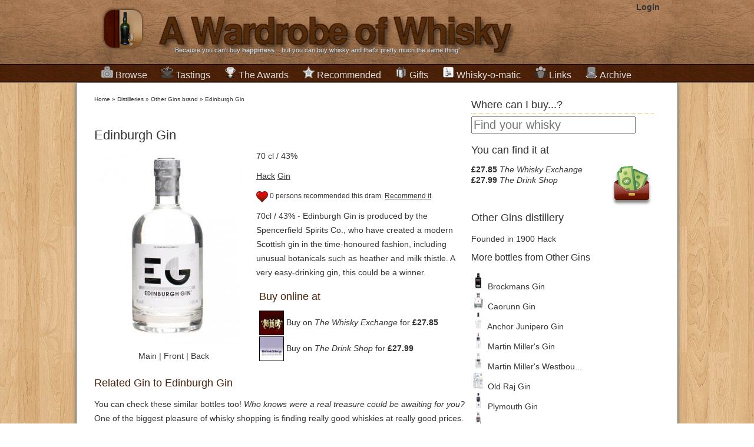

--- FILE ---
content_type: text/html; charset=UTF-8
request_url: http://www.awardrobeofwhisky.com/bottle/edinburgh-gin
body_size: 9484
content:

<!DOCTYPE html>
<html lang="en">
<head>
    <meta charset="utf-8" />
    <title>Buy Edinburgh Gin Gin - Other Gins | Whisky Ratings & Reviews</title>
    <meta name="author" content="Miguel Angel Blanch Lardin">
	<link href="https://plus.google.com/114851364607963738613" rel="publisher" />

    <meta name="rating" content="general">
    <meta property="fb:app_id" content="185941278183490"/>
	<meta property="fb:admins" content="100000273432208" />
    <meta name="google-site-verification" content="cPnNlLLqXpC9KOAPTFN-dDSUU4MrvOqAT95ISqKE8ck" />

	<!-- CSS -->
			<link rel="stylesheet" href="/final-complete-1.1.3.css">
		
		
	<!--[if lt IE 9]>
		<script src="http://html5shim.googlecode.com/svn/trunk/html5.js"></script>
	<![endif]-->
	
	<!-- Mobile Specific Metas -->
	<meta name="viewport" content="width=device-width, initial-scale=1" /> 
	
	<!--  RSS -->
	<link rel="alternate" type="application/rss+xml" title="A Wardrobe of Whisky Latest stories" href="http://feeds.feedburner.com/awardrobeofwhisky/qdam" /> 
	<link rel="alternate" type="application/rss+xml" title="A Wardrobe of Whisky New Products" href="http://awardrobeofwhisky.com/rss-bottles.php" /> 
	<link rel="alternate" type="application/rss+xml" title="A Wardrobe of Whisky Latest Tasting notes" href="http://awardrobeofwhisky.com/rss-tastings.php" /> 

	<!-- Favicons -->
	<link rel="shortcut icon" href="/favicon.gif" type="image/gif" />
	<link rel="icon" href="/favicon.gif" type="image/gif" />
	<link rel="apple-touch-icon" href="/apple-touch-icon.png" />
	
	<!-- Javascript -->
			<script src="//ajax.googleapis.com/ajax/libs/jquery/1.7.2/jquery.min.js" type="text/javascript"></script>
		<script src="/final-complete.js" type="text/javascript"></script>
	
	
	<script type="text/javascript" src="//s7.addthis.com/js/300/addthis_widget.js#pubid=ra-4e7de2ef3a2c8222&async=1&domready=1"></script>

    	<link rel="canonical" href="http://awardrobeofwhisky.com/bottle/edinburgh-gin" />
	<meta name="Description" content="Read Miguel's review about Edinburgh Gin and buy this Gin from a selection of the best online shops with worldwide delivery. Best price deal guaranteed."/>

	<meta property="og:title" content="Edinburgh Gin" />	
  	<meta property="og:type" content="whiskywardrobe:bottle" /> 
	<meta property="og:url" content="http://awardrobeofwhisky.com/bottle/edinburgh-gin" />	
	<meta property="og:description" content="Read Miguel's review about Edinburgh Gin and buy this Gin from a selection of the best online shops with worldwide delivery. Best price deal guaranteed." />
	<meta property="og:image" content="http://awardrobeofwhisky.com/bottle/edinburgh-gin-shop-250.jpg" />

	<meta itemprop="name" content="Buy Edinburgh Gin Gin - Other Gins | Whisky Ratings & Reviews" />
	<meta itemprop="description" content="Read Miguel's review about Edinburgh Gin and buy this Gin from a selection of the best online shops with worldwide delivery. Best price deal guaranteed." /> 
	<meta itemprop="image" content="http://awardrobeofwhisky.com/bottle/edinburgh-gin-shop-250.jpg" />	

	<script type="text/javascript">
				   		
	    function postToFeed(action) {
			var translate=new Array()
			translate['recommend']='Recommended';
			translate['taste']='I have tasted';
	
			var obj = {
	          method: 'feed',
	          link: 'http://awardrobeofwhisky.com/bottle/edinburgh-gin',
	          picture: 'http://awardrobeofwhisky.com/bottle/edinburgh-gin-shop-250.jpg',
	          name: 'A Wardrobe of Whisky',
	          caption: translate[action]+' Edinburgh Gin',
	          description: '70cl / 43% - Edinburgh Gin is produced by the Spencerfield Spirits Co., who have created a modern Scottish gin in the time-honoured fashion, including unusual botanicals such as heather and milk thistle. A very easy-drinking gin, this could be a winner.'
	        };
	
	        FB.ui(obj);
	      }		  	
	      
   		function recommendAction(e) {
	   		if(true) {
	   			//fbLoginDialog();
	   			return;
	   		}

	   		if(false && !confirm('Do you want to un-recommend this?')) {
		   		return;
	   		}
			   					
			$.getJSON('/ajax/toggle-social-action.php',
				{
					'action': 'recommend',
					'bottle': 3129				}, 
				function(data) {
					var extra='on';
					
					if(data['op']=='remove') {
						$('#recommend-paragraph').html(data['html']);
					} else {
						$('#recommend-paragraph').html(data['html']);
						
						postToFeed('recommend');
					}
				}
			);
   		}

   		function loadTastingNote(tasting) {
   	   		$.get('/ajax/tasting-note.php',
   	   				{
	   					'id': tasting,
   	   				},
   	   				function(data){
   	   	   				$('#'+tasting).html(data);
   	   				});

  			return false;
   		}

    	$().ready(function() {
			$('#bottle-image-front-image').hide();
			$('#bottle-image-back-image').hide();
			
			$('#main-image').click(function() {
				$('#bottle-image-main-image').fadeIn();
				$('#bottle-image-main-image-fullscreen').fadeIn();
				$('#bottle-image-front-image').hide();
				$('#bottle-image-front-image-fullscreen').hide();
				$('#bottle-image-back-image').hide();
				$('#bottle-image-back-image-fullscreen').hide();
			});

			$('#bottle-front-image').click(function() {
				$('#bottle-image-main-image').hide();
				$('#bottle-image-main-image-fullscreen').hide();
				$('#bottle-image-front-image').fadeIn();
				$('#bottle-image-front-image-fullscreen').fadeIn();
				$('#bottle-image-back-image').hide();
				$('#bottle-image-back-image-fullscreen').hide();
			});

			$('#bottle-back-image').click(function() {
				$('#bottle-image-main-image').hide();
				$('#bottle-image-main-image-fullscreen').hide();
				$('#bottle-image-front-image').hide();
				$('#bottle-image-front-image-fullscreen').hide();
				$('#bottle-image-back-image').fadeIn();
				$('#bottle-image-back-image-fullscreen').fadeIn();
			});

			/* Fill the paragraph with the proper info as the cache may be outdated */
							$('#recommend-paragraph').html('<a id="recommendCallToAction" href="#" onClick="recommendAction(3129);"><img src="/images/recommend.png"></a> 0 persons recommended this dram. <a id="recommendCallToAction" href="#" onClick="recommendAction(3129);">Recommend it</a>.');
				
			
		});
	</script>	
	</head>
<body>
    <div id="wrapper" itemscope itemtype="http://schema.org/WebPage">
		<header id="title">
			<div class="centered">
				<a href="/" class="header">
		   			<img width="89" height="98" class="alpha grid_2" src="/images/logo-icon.png" alt="A wardrobe of Whisky Blog - tasting notes, collection and best shops for buying whisky online" />
	   				<img width="662" height="98" class="alpha grid_11" src="/images/logo.png" alt="A wardrobe of Whisky Blog - tasting notes, collection and best shops for buying whisky online" />
	   			</a>
	   			
			    <section id="login">
		   			<strong><a href="/?id=login/login" rel="nofollow">Login</a></strong>		   	  	</section>
		   	  	
				<span class="grid_13">&ldquo;Because you can't buy <strong>happiness</strong>... but you can buy whisky and that's pretty much the same thing&rdquo;</span>
			</div>
		</header>
		
		<nav id="menubar">
			<ul class="centered">
				<li class="dropdown">
					<h2>
						<a href="/distillery"><img class="sprite sprite-collection" src="/images/1px.gif"
							alt="Collection of rare,fine and old whisky bottles" />Browse</a>
					</h2>
					<div>
						<h3>
							<a href="/new-arrivals">New Products</a>
						</h3>
						<h3>
							<a href="/distillery">Distilleries and brands</a>
						</h3>
						<ul class="compact">
							<li><a href="/distillery/ardbeg">Ardbeg</a></li>
							<li><a href="/distillery/the-balvenie">The Balvenie</a></li>
							<li><a href="/distillery/the-macallan">The Macallan</a></li>
							<li><a href="/distillery/lagavulin">Lagavulin</a></li>
							<li><a href="/distillery/glenfiddich">Glenfiddich</a></li>
							<li><a href="/distillery/highland-park">Highland Park</a></li>
							<li><a href="/distillery/glenfarclas">Glenfarclas</a></li>
							<li><a href="/distillery/port-ellen">Port Ellen</a></li>
							<li><a href="/distillery/laphroaig">Laphroaig</a></li>
							<li><a href="/distillery/bowmore">Bowmore</a></li>
							<li><a href="/distillery">More ...</a></li>
						</ul>
						<h3>
							<a href="/samples/1">Miniatures & Samples</a>
						</h3>
						<h3>
							<a href="/collection/1">From A to Z</a>
						</h3>
											</div>
				</li>
				<li class="dropdown">
					<h2>
						<a href="/tastings-by-distillery/1"><img class="sprite sprite-tasting" src="/images/1px.gif"
							alt="Tasting notes" />Tastings</a>
					</h2>
					<div>
						<h3>
							<a href="/latest-tastings/1">Latest additions</a>
						</h3>
						<h3>
							<a href="/tastings-by-distillery/1">Sorted by distilleries</a>
						</h3>
						<h3>
							<a href="/tastings-by-score/1">Sorted by tasting ratings</a>
						</h3>
						<h3>Resources about tasting whisky</h3>
						<ul class="compact">
							<li><a href="/post/how-to-taste-whisky-steps">How to do tasting
									sessions</a></li>
							<li><a href="/post/whisky-ratings-my-own-personal-view">How whisky scores works</a></li>
							<li><a
								href="/content/files/whisky-tasting-paper-version-3-short.pdf">Blank
									PDF Tasting notes sheets</a></li>
						</ul>
					</div>
				</li>
				<li class="dropdown">
					<h2>
						<a href="/awards"><img class="sprite sprite-best" src="/images/1px.gif"
							alt="International Whisky Awards and Competitions" />The Awards</a>
					</h2>
					<div>
						<h3>
							<a href="/awards">List of Awards and Competitions</a>
						</h3>
						<ul class="compact">
														<li><a href="/awards/Malt-Maniacs-Awards"><img
										style="margin-right: 5px"
										class="sprite sprite-mma-128px"
										src="/images/1px.gif" alt="Malt Maniacs Awards" /> Malt Maniacs Awards								</a></li>
																<li><a href="/awards/Jim-Murray's-Whisky-Bible-Awards"><img
										style="margin-right: 5px"
										class="sprite sprite-jmwb-128px"
										src="/images/1px.gif" alt="Jim Murray's Whisky Bible Awards" /> Jim Murray's Whisky Bible Awards								</a></li>
																<li><a href="/awards/World-Whiskies-Awards"><img
										style="margin-right: 5px"
										class="sprite sprite-wwa-128px"
										src="/images/1px.gif" alt="World Whiskies Awards" /> World Whiskies Awards								</a></li>
																<li><a href="/awards/San-Francisco-World-Spirits-Competition"><img
										style="margin-right: 5px"
										class="sprite sprite-sfwic-128px"
										src="/images/1px.gif" alt="San Francisco World Spirits Competition" /> San Francisco World Spirits Competition								</a></li>
																<li><a href="/awards/International-Wines-and-Spirits-Competition"><img
										style="margin-right: 5px"
										class="sprite sprite-iwsc-128px"
										src="/images/1px.gif" alt="International Wines and Spirits Competition" /> International Wines and Spirits Competition								</a></li>
																<li><a href="/awards/International-Whisky-Competition"><img
										style="margin-right: 5px"
										class="sprite sprite-iwc-128px"
										src="/images/1px.gif" alt="International Whisky Competition" /> International Whisky Competition								</a></li>
														</ul>
						<h3>
							<a href="/whisky-recommendations/1">Your favorites</a>
						</h3>

					</div>
				</li>
				<li class="dropdown">
					<h2>
						<a href="/whisky-recommendations/1"><img class="sprite sprite-recommended" src="/images/1px.gif"
							alt="Recommended drinks" />Recommended</a>
					</h2>
					<div>
						<h3>
							<a href="/bang-for-buck">Bang for the buck whiskies</a>
						</h3>
						<h3>
							<a href="/best/">Best of the best</a>
						</h3>
						<ul class="compact">
							<li><a href="/best-by-type/single_malt">Top Single Malts</a></li>
							<li><a href="/best-by-type/bourbon">Top Bourbon &amp; Straight
									Whiskeys</a></li>
							<li><a href="/best-by-type/blended">Top Blended whisky</a></li>
							<li><a href="/best-by-type/tequila">Top Tequila &amp; Mezcal</a></li>
							<li><a href="/best-by-type/rum">Top Rums</a></li>
						</ul>
						<h3>Best whiskies by country</h3>
						<ul class="compact">
							<li><a href="/best-scotch-whisky">Scotland</a>
								<ul>
									<li><a href="/best-by-country/speyside">Speyside Whisky</a></li>
									<li><a href="/best-by-country/islay">Islay Whisky</a></li>
									<li><a href="/best-by-country/highland">Highlands Whisky</a></li>
									<li><a href="/best-by-country/campbeltown">Campbeltown Whisky</a></li>
									<li><a href="/best-by-country/lowland">Lowlands Whisky</a></li>
								</ul>
							</li>
							<li><a href="/best-by-country/japan">Japanese whisky</a></li>
							<li><a href="/best-irish-whiskey">Irish Whiskey</a></li>
							<li><a href="/best-welsh-whisky">Welsh Whisky</a></li>
						</ul>
						<h3>
							<a href="/worst-whisky-ever">Worst whiskies tasted</a>
						</h3>
						
					</div>
				</li>
				<li><h2>
						<a href="/whisky-gifts"><img
							class="sprite sprite-whisky-gift" src="/images/1px.gif"
							alt="Whisky gifts whisky presents single malt scotch" />Gifts</a>
				</h2></li>
				<li><h2>
						<a href="/whisky-o-matic"><img
							class="sprite sprite-whisky-o-matic" src="/images/1px.gif"
							alt="A wardrobe of Whisky whisky-o-matic drink matching and recommendations" />Whisky-o-matic</a>
					</h2></li>
				<li><h2>
						<a href="/best-whisky-blogs"><img class="sprite sprite-links"
							src="/images/1px.gif"
							alt="Links to the best whisky blogs world-wide" />Links</a>
					</h2></li>
				<li><h2>
						<a href="/post"><img class="sprite sprite-archive"
							src="/images/1px.gif" alt="Archive of published posts" />Archive</a>
					</h2></li>
			</ul>
		</nav>
		
		<div class="container_24" id="container">
						
			<div class="alpha grid_16" id="content">
			      <nav class="breadcrumbs">
			        	<div class="breadcrumb" itemprop="breadcrumb">
	<a href="/">Home</a>  &raquo; <a href="/distillery">Distilleries</a>  &raquo; <a href="/distillery/other-gins">Other Gins brand</a>  &raquo; <a href="/bottle/edinburgh-gin">Edinburgh Gin</a>	</div>
				      </nav>
		
		      			<article itemscope itemtype="http://schema.org/Product" id="bottle-article">		
			   	<nav class="share">
		<div class="addthis_toolbox addthis_default_style ">
			<a class="addthis_button_facebook_like" fb:like:layout="button_count"></a>
			<a class="addthis_button_tweet" tw:via="whiskywardrobe"></a>
			<a class="addthis_button_google_plusone" g:plusone:size="medium"></a>
			<a class="addthis_button_pinterest_pinit"></a>
			<a class="addthis_counter addthis_pill_style"></a>
		</div>
	</nav>
				<h1 itemprop="name">Edinburgh Gin</h1>
			<meta itemprop="brand" content="Other Gins" />
				
			<figure class="bottle alpha grid_7">
				<a href="#buy-whisky-section"><img itemprop="image" id="bottle-image-main-image" alt="Edinburgh Gin" src="/bottle/edinburgh-gin-main_image-250.jpg"  width="250" height="333"/></a>
					
				<a href="#buy-whisky-section"><img id="bottle-image-front-image" alt="Edinburgh Gin Front side" src="/thumbnail.php?url=images/nopicture.jpg&size=250"  width="250" height="333"/></a>
					
				<a href="#buy-whisky-section"><img id="bottle-image-back-image" alt="Edinburgh Gin Back side" src="/thumbnail.php?url=images/nopicture.jpg&size=250"  width="250" height="333"/></a>
					
				<figcaption>
					<span id="main-image">Main</span> | 
					<span id="bottle-front-image">Front</span> | 
					<span id="bottle-back-image">Back</span>
				</figcaption>
			</figure>
	
			<p>70 cl / 43%</p>
			<p><a href="/collection/region/Hack">Hack</a> <a href="/collection/type/gin">Gin</a></p>

						<p id="recommend-paragraph"><img src="/images/recommend.png">0 persons <a href="/your-recommended/1">recommended</a> this dram. <a id="recommendCallToAction" href="#" onClick="recommendAction();">Recommend it</a>.</p>
			<p itemprop="description">70cl / 43% - Edinburgh Gin is produced by the Spencerfield Spirits Co., who have created a modern Scottish gin in the time-honoured fashion, including unusual botanicals such as heather and milk thistle. A very easy-drinking gin, this could be a winner.</p>
	
						<section class="omega grid_9 buy-section">
				<h2 id="buy-whisky-section">Buy online at</h2>
				<div class="sidebar-buy">
					      	<ul class="detailed-affiliates">
      	      		<div itemprop="offers" itemscope itemtype="http://schema.org/AggregateOffer">
      			<meta itemprop="priceCurrency" content="GBP">
      			<meta itemprop="lowPrice" content="27.85">
      			<meta itemprop="highPrice" content="27.99">
      			<mega itemprop="offerCount" content="2">
      		</div>
      		      		<li itemprop="offers" itemscope itemtype="http://schema.org/Offer">
      			<meta itemprop="price" content="27.85">
      			<meta itemprop="priceCurrency" content="GBP">
      			      			<a rel=”nofollow” target=”_blank” class="shop-buy-at " href="/go.php?t=f38934527b6b50e41ef35c0faaf98013&u=http%3A%2F%2Fwww.awin1.com%2Fpclick.php%3Fp%3D115417000%26a%3D128751%26m%3D400%26clickref%3DBS" >
      				<img class="shop-thumbnail" src="/images/shops/twe.jpg">
      				Buy on <em itemprop="seller">The Whisky Exchange</em> for <strong>&pound;27.85</strong>
      			</a>
      		</li>
      	      		<li itemprop="offers" itemscope itemtype="http://schema.org/Offer">
      			<meta itemprop="price" content="27.99">
      			<meta itemprop="priceCurrency" content="GBP">
      			      			<a rel=”nofollow” target=”_blank” class="shop-buy-at " href="/go.php?t=62a5430e9d79308c57a4fcdf666139b5&u=http%3A%2F%2Fwww.awin1.com%2Fpclick.php%3Fp%3D115925789%26a%3D128751%26m%3D61%26clickref%3DBS" >
      				<img class="shop-thumbnail" src="/images/shops/whiskyshop.jpg">
      				Buy on <em itemprop="seller">The Drink Shop</em> for <strong>&pound;27.99</strong>
      			</a>
      		</li>
      	 		
      	</ul>
      					</div>	
			</section>
						
			<!-- 
			<section class="alpha grid_7 details">
				<h2>Details</h2>
	  			<ul>
	    			<li><span>Country: </span><a href="/collection/region/Hack">Hack</a></li>
	  				<li><span>Distiller: </span><a href="/distillery/other-gins">Other Gins</a></li>
	  				<li><span>Bottler: </span><a href="/distillery/other-gins">Other Gins</a></li>
		  			<li><span>Alcohol: </span>43% ABV</li>
	  				<li><span>Volume: </span>70 cl</li>
	  				<li><span>Age: </span>0 years old</li>
	  				<li><span>Style: </span><a href="/collection/type/gin">Gin</a></li>
	 		 	</ul>
	 		 </section>
	 		-->
	 		  		 
							
			<br class="clear">
			
			
	 		 <section class="similar" id="similar-bottles">
	 		 	<h2>Related Gin to Edinburgh Gin</h2>
	 		 				   	<p>You can check these similar bottles too! <em>Who knows were a real treasure could be awaiting for you?</em> One of the biggest pleasure of whisky shopping is
			   	finding really good whiskies at really good prices.</p>
			   		
				<ul class="bottles-listing">
			    	  	<li class="verycompactbottle  " id="bottle-4584"> 
	  			  	    <a href="/bottle/edinburgh-gin-raspberry-50cl">
	        	<img alt="A bottle of Edinburgh Gin Raspberry 50cl" src="/bottle/edinburgh-gin-raspberry-50cl-main_image-120.jpg"  width="120" height="160" /><br>
				Edinburgh Gin Raspberry 50cl	        </a>
			<br>
							<span class="price">&pound;16.66</span>
					
	  	</li>
			  	<li class="verycompactbottle  " id="bottle-15189"> 
	  			  	    <a href="/bottle/edinburgh-elderflower-gin-50cl">
	        	<img alt="A bottle of Edinburgh Elderflower Gin 50cl" src="/bottle/edinburgh-elderflower-gin-50cl-main_image-120.jpg"  width="120" height="160" /><br>
				Edinburgh Elderflower Gin 50cl	        </a>
			<br>
							<span class="price">&pound;16.66</span>
					
	  	</li>
			  	<li class="verycompactbottle  " id="bottle-31096"> 
	  			  	    <a href="/bottle/edinburgh-rhubarband-ginger-gin-liqueur">
	        	<img alt="A bottle of Edinburgh Rhubarb& Ginger Gin Liqueur" src="/bottle/edinburgh-rhubarband-ginger-gin-liqueur-main_image-120.jpg"  width="120" height="160" /><br>
				Edinburgh Rhubarb& Ginger Gin Liqueur	        </a>
			<br>
							<span class="price">&pound;16.65</span>
					
	  	</li>
			  	<li class="verycompactbottle  " id="bottle-32497"> 
	  			  	    <a href="/bottle/edinburgh-gin-cannonball-navy-strength">
	        	<img alt="A bottle of Edinburgh Gin Cannonball Navy Strength" src="/bottle/edinburgh-gin-cannonball-navy-strength-main_image-120.jpg"  width="120" height="160" /><br>
				Edinburgh Gin Cannonball Navy Strength	        </a>
			<br>
							<span class="price">&pound;39.45</span>
					
	  	</li>
						</ul>
	 		 </section>

						
	 		 <section id="tastings">
	 		 	<h2>Reviews and ratings <a class="more" href="/tastings-by-distillery/other-gins">(See more reviews of Other Gins)</a></h2>
	 		 				    <p><ul>		      
				    				    <p>
				    				    <p>
				       
	  	      	</ul>
	 		 </section>
	
			
	 		 	 
	  		 <br class="clear">
	 		 
	 		 	
			   	<nav class="share">
		<div class="addthis_toolbox addthis_default_style ">
			<a class="addthis_button_facebook_like" fb:like:layout="button_count"></a>
			<a class="addthis_button_tweet" tw:via="whiskywardrobe"></a>
			<a class="addthis_button_google_plusone" g:plusone:size="medium"></a>
			<a class="addthis_button_pinterest_pinit"></a>
			<a class="addthis_counter addthis_pill_style"></a>
		</div>
	</nav>
				
			<section class="comments">
				<header>
		    		<a name="comments"></a>
			    	<h2>Comments about Edinburgh Gin</h2>
		     	</header>
		     	Did you have this bottle? Did you enjoy it? What do you think about the proposed similar bottles? Let us know.
				<div class="fb-comments" data-href="http://awardrobeofwhisky.com/bottle/edinburgh-gin" data-num-posts="10" data-width="580"></div>
	        </section>	
	 		 
		</article>		  
					</div>
						
			<div class="grid_8 omega" id="sidebar">
		      	

<section style="margin-bottom: 1em">
<h2 class="deco-header">Where can I buy...?</h2>
<form method="GET" action="/search/">
	<input id="site-search" type="search" name="q"
		placeholder="Find your whisky" />
</form>
</section>

	
		<section>
		<h2>You can find it at</h2>
		<div class="sidebar-buy">
			      	<ul class="simple-buy-at">
      		<li class="float-right"><img class="sprite sprite-save-money" src="/images/1px.gif"  alt="Save money when you buy online whisky"></li>
      	      		<li>
      			      			<a rel="nofollow" href="/go.php?t=264145ed84248cf44ecadaa5a0b86610&u=http%3A%2F%2Fwww.awin1.com%2Fpclick.php%3Fp%3D115417000%26a%3D128751%26m%3D400%26clickref%3DBS%26clickref%3DSB" ><strong>&pound;27.85</strong> <em>The Whisky Exchange</em></a>
      		</li>
      	      		<li>
      			      			<a rel="nofollow" href="/go.php?t=7d0a944b63552abbaa7812320540e37f&u=http%3A%2F%2Fwww.awin1.com%2Fpclick.php%3Fp%3D115925789%26a%3D128751%26m%3D61%26clickref%3DBS%26clickref%3DSB" ><strong>&pound;27.99</strong> <em>The Drink Shop</em></a>
      		</li>
      	 		
      	</ul>
      			</div>	
	</section>
		
	<section class="distillery">
		<h2>
			<a href="/distillery/other-gins">
				Other Gins distillery
			</a>
		</h2>
		<span>Founded in 1900</span>
		<span>Hack</span>
		
		<!-- TODO: Add map location -->
		<!-- TODO: Add photos -->
		
		<h3>More bottles from Other Gins</h3>
		<ul id="bottles-listing">
							<li>
				<a href="/bottle/brockmans-gin">
					<img alt="A bottle of Brockmans Gin" src="/bottle/brockmans-gin-main_image-24.jpg"  width="24" height="30"/>
					Brockmans Gin				</a>
				</li>
							<li>
				<a href="/bottle/caorunn-gin">
					<img alt="A bottle of Caorunn Gin" src="/bottle/caorunn-gin-main_image-24.jpg"  width="24" height="30"/>
					Caorunn Gin				</a>
				</li>
							<li>
				<a href="/bottle/anchor-junipero-gin">
					<img alt="A bottle of Anchor Junipero Gin" src="/bottle/anchor-junipero-gin-main_image-24.jpg"  width="24" height="30"/>
					Anchor Junipero Gin				</a>
				</li>
							<li>
				<a href="/bottle/martin-millers-gin">
					<img alt="A bottle of Martin Miller&#39;s Gin" src="/bottle/martin-millers-gin-main_image-24.jpg"  width="24" height="30"/>
					Martin Miller&#39;s Gin				</a>
				</li>
							<li>
				<a href="/bottle/martin-millers-westbourne-strength-gin">
					<img alt="A bottle of Martin Miller&#39;s Westbourne Strength Gin" src="/bottle/martin-millers-westbourne-strength-gin-main_image-24.jpg"  width="24" height="30"/>
					Martin Miller&#39;s Westbou...				</a>
				</li>
							<li>
				<a href="/bottle/old-raj-gin">
					<img alt="A bottle of Old Raj Gin" src="/bottle/old-raj-gin-main_image-24.jpg"  width="24" height="30"/>
					Old Raj Gin				</a>
				</li>
							<li>
				<a href="/bottle/plymouth-gin">
					<img alt="A bottle of Plymouth Gin" src="/bottle/plymouth-gin-main_image-24.jpg"  width="24" height="30"/>
					Plymouth Gin				</a>
				</li>
							<li>
				<a href="/bottle/plymouth-navy-strength-gin">
					<img alt="A bottle of Plymouth Navy Strength Gin" src="/bottle/plymouth-navy-strength-gin-main_image-24.jpg"  width="24" height="30"/>
					Plymouth Navy Strength Gin				</a>
				</li>
							<li>
				<a href="/bottle/plymouth-sloe-gin">
					<img alt="A bottle of Plymouth Sloe Gin" src="/bottle/plymouth-sloe-gin-main_image-24.jpg"  width="24" height="30"/>
					Plymouth Sloe Gin				</a>
				</li>
							<li>
				<a href="/bottle/whitley-neill-gin">
					<img alt="A bottle of Whitley Neill Gin" src="/bottle/whitley-neill-gin-main_image-24.jpg"  width="24" height="30"/>
					Whitley Neill Gin				</a>
				</li>
						<li><a href="/distillery/other-gins"><img src="/images/more-bottles.png" width="24"> More bottles</a></li>
		</ul>
	</section>
	
<section id="whisky-shops">
<h2 class="deco-header">Buy whisky at</h2>
<p>
	<a href="http://www.masterofmalt.com" rel=”nofollow” target=”_blank”><img
		class="sprite sprite-masterofmalt" src="/images/1px.gif"
		alt="Buy whisky at Master of Malt" width="48" height="47" />Master of
		Malt</a><br /> <span class="citation">"The best whisky prices, great
		delivery and a fast and friendly support."</span>
</p>
<p>
		<a href="/go.php?t=53318ccb992a2be6851d8607a5d06670&u=http%3A%2F%2Fwww.awin1.com%2Fawclick.php%3Fmid%3D400%26id%3D128751%26clickref%3DSBBS" rel=”nofollow” target=”_blank”><img
		class="sprite sprite-twe" src="/images/1px.gif"
		alt="Buy whisky at The Whisky Exchange" width="48" height="48" />The
		Whisky Exchange</a><br /> <span class="citation">"A huge selection of
		old and collectible whiskies along with the latest releases."</span>
</p>
  <p>
	<a href="https://www.whisky-online.com/?ref=63" rel=”nofollow” target=”_blank”><img
		class="sprite sprite-wo" src="/images/1px.gif"
		alt="Buy whisky at Whisky Online" width="48" height="48" />Whisky
		Online</a><br /> <span class="citation">"Lots of rare whisky bottles.
		Not just another whisky shop but a collectors and drinkers paradise."</span>
</p>
   
</section>

<section id="random-bottle">
<h2 class="deco-header">Our recommendation</h2>
<p style="text-align: center;">
	<a href="/bottle/compass-box-the-peat-monster"> <img
		alt="A bottle of Compass Box The Peat Monster"
		src="/bottle/compass-box-the-peat-monster-main_image-250.jpg"
		width="244" height="325" /> <br> Compass Box The Peat Monster	</a> <br> <strong>&pound;39.45 </strong>
		<br>Find <a href="/whisky-gifts/">great whisky gifts</a> 
</p>
</section>

<h2 class="deco-header">Follow Us</h2>
<section style="text-align: center; margin: 1em 0;"> <iframe
	id="facebook_like_box"
	src="//www.facebook.com/plugins/likebox.php?href=http%3A%2F%2Fwww.facebook.com%2Fawardrobeofwhisky&amp;width=292&amp;colorscheme=light&amp;show_faces=true&amp;border_color=white&amp;stream=false&amp;header=true&amp;height=290"
	style="border: none; overflow: hidden; width: 292px; height: 290px;"></iframe>
</section>

<section style="text-align: center; margin: 1em 0; height: 116px;">
<div class="g-plus" data-href="//plus.google.com/114851364607963738613"
	data-rel="publisher"></div>
</section>

<section>
<div class="addthis_toolbox addthis_32x32_style addthis_default_style">
	<a class="addthis_button_facebook_follow"
		addthis:userid="awardrobeofwhisky"></a> <a
		class="addthis_button_twitter_follow" addthis:userid="@whiskywardrobe"></a>
	<a class="addthis_button_google_follow"
		addthis:userid="b/114851364607963738613/114851364607963738613"></a> <a
		class="addthis_button_pinterest_follow"
		addthis:userid="whiskywardrobe"></a>
</div>
<!-- AddThis Follow END -->
<p></p>
</section>

<section class="recent-activity">
<h2 class="deco-header">Recent activity</h2>
<ul>
	<li><a href="/bottle/sample-lagavulin-12-year-old-bot.2013-/-12th-release-islay-whisky"> <img
			class="sprite sprite-recommend" src="/images/1px.gif">
			 <span class="name">recommended Lagavulin 12 Year Old / Bot.2013 / 12th Release Islay Whisky		</span> </a>
	</li>
	<br class="clear">
		<li><a href="/bottle/sample-cardhu-21-year-old-bot.-2013-speyside-single-malt-scotch-whisky"> <img
			class="sprite sprite-recommend" src="/images/1px.gif">
			 <span class="name">recommended Cardhu 21 Year Old / Bot. 2013 Speyside Single Malt Scotch Whisky		</span> </a>
	</li>
	<br class="clear">
		<li><a href="/bottle/sample-caol-ila-unpeated-stitchell-reserve-/-bot.2013-islay-whisky"> <img
			class="sprite sprite-recommend" src="/images/1px.gif">
			 <span class="name">recommended Caol Ila Unpeated / Stitchell Reserve / Bot.2013 Islay Whisky		</span> </a>
	</li>
	<br class="clear">
		<li><a href="/bottle/sagatiba-cachaandccedil;a-silver"> <img
			class="sprite sprite-recommend" src="/images/1px.gif">
			 <span class="name">recommended Sagatiba Cacha&ccedil;a Silver		</span> </a>
	</li>
	<br class="clear">
		<li><a href="/bottle/boca-loca-cachaandccedil;a"> <img
			class="sprite sprite-recommend" src="/images/1px.gif">
			 <span class="name">recommended Boca Loca Cacha&ccedil;a		</span> </a>
	</li>
	<br class="clear">
		<li><a href="/bottle/terra-dourada-cachaandccedil;a-ouro"> <img
			class="sprite sprite-recommend" src="/images/1px.gif">
			 <span class="name">recommended Terra Dourada Cacha&ccedil;a (Ouro)		</span> </a>
	</li>
	<br class="clear">
		<li><a href="/bottle/sagatiba-cachaandccedil;a-gold"> <img
			class="sprite sprite-recommend" src="/images/1px.gif">
			 <span class="name">recommended Sagatiba Cacha&ccedil;a Gold		</span> </a>
	</li>
	<br class="clear">
		<li><a href="/bottle/terra-vermelha-organic-cachaandccedil;a"> <img
			class="sprite sprite-recommend" src="/images/1px.gif">
			 <span class="name">recommended Terra Vermelha Organic Cacha&ccedil;a		</span> </a>
	</li>
	<br class="clear">
		<li><a href="/bottle/abelha-silver-cachaandccedil;a"> <img
			class="sprite sprite-recommend" src="/images/1px.gif">
			 <span class="name">recommended Abelha Silver Cacha&ccedil;a		</span> </a>
	</li>
	<br class="clear">
		<li><a href="/bottle/octomore-edition-02.1"> <img
			class="sprite sprite-recommend" src="/images/1px.gif">
			 <span class="name">recommended Octomore Edition 02.1		</span> </a>
	</li>
	<br class="clear">
		<li><a href="/recent"><img style="float: none; border: 0;"
			class="sprite sprite-more-bottles" src="/images/1px.gif"> See more
			activity</a>
	</li>
</ul>
</section>



	
			</div>
					</div>

		<div class="clear"></div>
		
		<footer id="footer">
			<div class="container_24">
	      	<nav class="grid_10 alpha" id="about">
	          <img class="grid_3 alpha" src="/images/miguelangel.blanchlardin.0.png" alt="Miguel Angel Blanch Lardin Whisky Collector" width="117" height="243" />
	          <h3 class="grid_7 omega" style="clear: none;">About</h3>
	          <p>Welcome to <em>A Wardrobe of Whisky</em>. I am <strong>Miguel</strong>.
	          <p>This whisky blog is a way of handling my collection of <em>single malts</em>, find easily the <strong>best buy whisky</strong> prices for top online shops and a quest for finding the <em>ultimate
	          single malt</em> and the joys of failing the task.
	          <p>I hope you enjoy reading it as much as I did drinking it.
	        </nav>	
	      	<nav class="grid_4">
	          <h3>Contact</h3>	
	          <ul>
	            <li><a href="/about/"><img class="sprite sprite-about" src="/images/1px.gif" alt="Write miguel an email"/>About me</a></li>
	            <li><a href="/contact/"><img class="sprite sprite-email" src="/images/1px.gif" alt="Write miguel an email"/>Email</a></li>
	          	<li><a href="/send-whisky-samples/"><img class="sprite sprite-sample" src="/images/1px.gif" alt="Send samples for evaluation"/>Send samples</a></li>
	          </ul>
	      	</nav>
	      	<nav class="grid_5">
	       	  <h3>Keep updated!</h3>
	          <ul>
	            <li><a href="http://feeds.feedburner.com/awardrobeofwhisky/qdam"><img class="sprite sprite-rss" src="/images/1px.gif" alt="RSS news feed"/>Posts RSS</a></li>
	            <li><a href="http://facebook.com/awardrobeofwhisky"><img class="sprite sprite-facebook" src="/images/1px.gif" alt="A wardrobe of Whisky Facebook fan page"/>Facebook</a></li>
	          	<li><a href="http://www.twitter.com/whiskywardrobe"><img class="sprite sprite-twitter" src="/images/1px.gif" alt="Whiskywardrobe twitter page"/>Twitter</a></li>
	          	<li itemscope itemtype="http://schema.org/Person"><a rel="author" itemprop="url" href="https://plus.google.com/110836980523381132643"><img class="sprite sprite-googleplus" src="/images/1px.gif" alt="Miguel Angel Blanch Google plus page"/>Google+</a>
	          		<meta itemprop="name" content="Miguel Angel Blanch">
	          		<link itemprop="image" href="https://profiles.google.com/s2/photos/profile/110836980523381132643">
	          	</li>
	            <li><a href="/rss-bottles.php"><img class="sprite sprite-rss" src="/images/1px.gif" alt="RSS new products feed"/>New products RSS</a></li>
	            <li><a href="/best-whisky-blogs"><img class="sprite sprite-links" src="/images/1px.gif" alt="Top whisky webpages"/>Best whisky blogs</a></li>
	          </ul>	
	      	</nav>
	      	<nav class="grid_5 omega">
	          <h3>Quick Links</h3>
	          <ul>
	            <li><a href="/collection/1"><img class="sprite sprite-collection" src="/images/1px.gif" alt="Collection of rare,fine and old whisky, whiskey, bourbon, rums and cognac bottles" />The Whisky Collection</a></li>
	            <li><a href="/distillery/"><img class="sprite sprite-building" src="/images/1px.gif" alt="the A-Z of Whisky, Bourbon and Whiskey Distilleries " />the A-Z of Distilleries</a></li>
	            <li><a href="/tastings/"><img class="sprite sprite-tasting" src="/images/1px.gif" alt="Tasting notes" />Lots of tasting notes</a></li>
	            <li><a href="/best/"><img class="sprite sprite-best" src="/images/1px.gif" alt="Best whiskies" />Top 10 rated whiskies</a></li>
	            <li><a href="/recommended/"><img class="sprite sprite-recommended" src="/images/1px.gif" alt="Drink recommendations" />Drink suggestions</a></li>
	            <li><a href="/whisky-gifts/"><img class="sprite sprite-whisky-gift" src="/images/1px.gif" alt="Whisky Gifts" />The Best Whisky Gifts</a></li>
	            <li><a href="/whisky-o-matic/"><img class="sprite sprite-whisky-o-matic" src="/images/1px.gif" alt="Whisky-o-matic dram matching and recommendations" />Whisky-o-matic</a></li>
	          </ul>	
	      	</nav>

			<div class="clear"></div>	      	
		    <p style="text-align: center;">         	
	          	    	  <span class="time">(Page generated in 0.15 seconds)</span>
		      <span class="copyright">&copy; 2013 <a href="/contact/">Miguel Angel Blanch Lardin</a>. All rights reserved | <a href="/privacy">Privacy Policy</a></span>
		    </p>
		    </div>		
		</footer>
			</div>
	<div id="fb-root"></div>
	<!-- Javascripts -->
	<script>
	    window.fbAsyncInit = function() {
	      FB.init({
	        appId      : '185941278183490', // App ID
	        status     : true, // check login status
	        cookie     : true, // enable cookies to allow the server to access the session
	        xfbml      : true,  // parse XFBML
			});
	    };
	
	    // Load the SDK Asynchronously
	    (function(d){
	      var js, id = 'facebook-jssdk'; if (d.getElementById(id)) {return;}
	      js = d.createElement('script'); js.id = id; js.async = true;
	      js.src = "//connect.facebook.net/en_US/all.js";
	      d.getElementsByTagName('head')[0].appendChild(js);
	    }(document));
    </script>
	<!--Begin Real Time on Site and Bounce Rate -->
	<script>
	(function (tos) {
	  window.setInterval(function () {
	    tos = (function (t) {
	      return t[0] == 50 ? (parseInt(t[1]) + 1) + ':00' : (t[1] || '0') + ':' + (parseInt(t[0]) + 10);
	    })(tos.split(':').reverse());
	    window.pageTracker ? pageTracker._trackEvent('Time', 'Log', tos) : _gaq.push(['_trackEvent', 'Time', 'Log', tos]);
	  }, 10000);
	})('00');
	</script>
	<!--End Real Time on Site and Bounce Rate -->
	<!-- Call for AddThis init() function -->
	<script>
	    function initAddThis()
	     {
	          addthis.init()
	     }
	     initAddThis();
	</script>
</body>
</html>

<pre>
